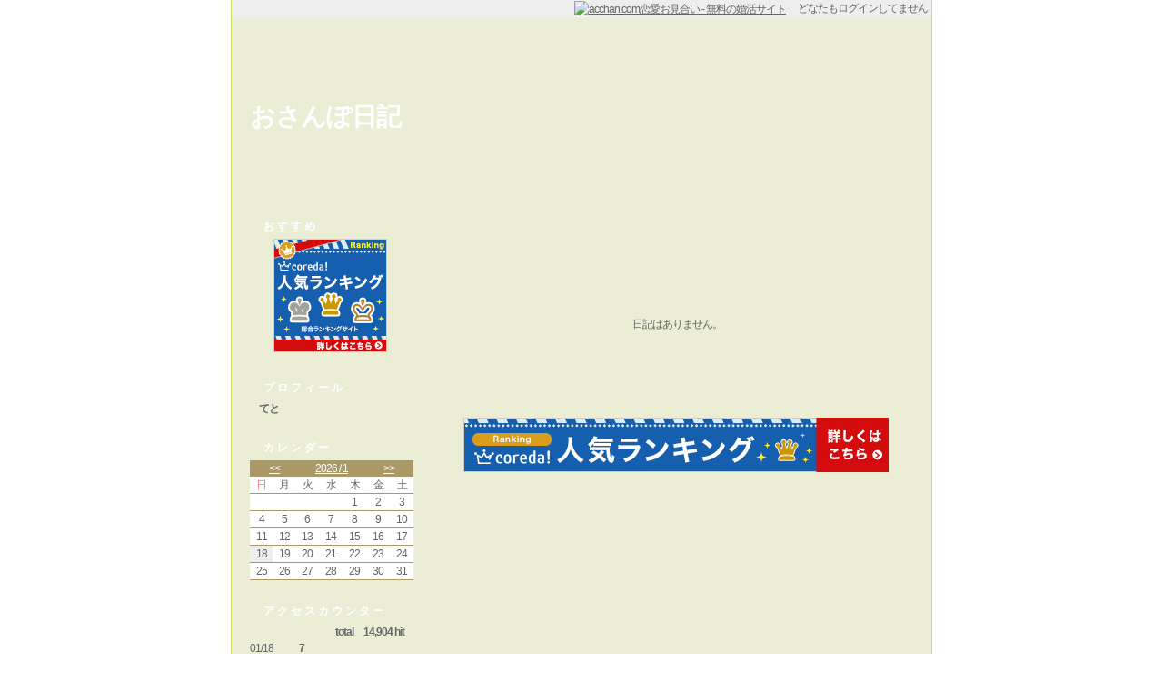

--- FILE ---
content_type: text/html; charset=UTF-8
request_url: https://www.acchan.com/blog/aabbccbbaa
body_size: 3471
content:
<!DOCTYPE HTML PUBLIC "-//W3C//DTD HTML 4.01 Transitional//EN" "http://www.w3.org/TR/html4/loose.dtd">
<html>
<head><!-- 〠 -->
<title>おさんぽ日記 : acchan.com恋愛お見合い - 趣味友・恋人探し</title>
<!-- INSERT blog_htmlhead 〠 -->
<meta http-equiv="Contest-Type" content="text/html; charset=Shift_JIS">
<meta http-equiv="Contest-Script-Type" content="text/javascript">
<meta http-equiv="Content-Style-Type" content="text/css">
<base href="https://www.acchan.com/jp/blog/default/">
<link rel="stylesheet" href="/jp/blog/base.css?20120229" type="text/css">
<link rel="stylesheet" href="/jp/blog/default/custom.css?20120229" type="text/css">
<link rel="stylesheet" href="/jp/default-mac.css?20100420" type="text/css">
<meta name="robots" content="index,follow">


<meta name="viewport" content="width=800">
<meta name="format-detection" content="telephone=no">
<link rel="apple-touch-icon" href="/jp/img/iphone_icon.png">


<meta name="verify-v1" content="E7pM/ysWTbgEljvWCmXM4U7fm86nJpzOWXugtmj8kSg=">
<meta name="google-site-verification" content="B7zbvyqQQEmTFKp-ES9VzIZD_mq-PF1yphBvXWOH1EM">
<meta name="y_key" content="55465e996f2d193b">
<link rel="alternate" media="handheld" href="https://www.acchan.com/">


<!-- Global site tag (gtag.js) - Google Analytics -->
<script async src="https://www.googletagmanager.com/gtag/js?id=G-PHWEQF1HQW"></script>
<script>
  window.dataLayer = window.dataLayer || [];
  function gtag(){dataLayer.push(arguments);}
  gtag('js', new Date());

  gtag('config', 'G-PHWEQF1HQW');
</script>

<!-- /INSERT blog_htmlhead -->
<!-- INSERT emojibase 〠 -->
<style type="text/css">

.CLSemojipalette {
position: absolute;
display: none;
margin: 0px;
padding: 3px;
background-color: #FFFFFF;
border: 1px solid #669966;
width: 480px;
}

</style>

<script type="text/javascript">
<!--

var emojitarget;
var emojirng;

function emojiopen(evt, fm) {
var obj = document.getElementById('IDemojipalette');

eval('emojitarget = document.formmain.' + fm);

var x = evt.clientX + _offsetX() - 60;
var y = evt.clientY + _offsetY() - 80;
obj.style.left    = x + 'px';
obj.style.top     = y + 'px';
obj.style.display = 'block';


// Get current selection (for IE4.0+)
if (document.selection) {
emojitarget.focus();
emojirng = document.selection.createRange();
}
}

function _offsetX() {


// For NN4.0+
if (window.pageXOffset)
return window.pageXOffset;

// For IE6.0+ (DOCTYPE HTML 4.01 Transitional only)
if (document.compatMode == 'CSS1Compat')
return document.documentElement.scrollLeft;

// For IE5.0+
if (document.body.scrollLeft)
return document.body.scrollLeft;

// For other
return 0;
}

function _offsetY() {


// For NN4.0+
if (window.pageYOffset)
return window.pageYOffset;

// For IE6.0+ (DOCTYPE HTML 4.01 Transitional only)
if (document.compatMode == 'CSS1Compat')
return document.documentElement.scrollTop;

// For IE5.0+
if (document.body.scrollTop)
return document.body.scrollTop;

// For other
return 0;
}

function emojiclose() {
var obj = document.getElementById('IDemojipalette');

obj.style.display = 'none';
}

function emojiset(emojitext) {
var e = emojitarget;

e.focus();

if (document.selection) {
// For IE4.0+
var rng = emojirng;
rng.text = emojitext + rng.text;
} else if (e.setSelectionRange) {
// For Mozilla
var curpos = e.selectionStart;
e.value = e.value.substring(0, curpos) + emojitext
    + e.value.substring(curpos, e.value.length);
} else {
// For other
e.value += emojitext;
}

emojiclose();
}

//-->
</script>
<!-- /INSERT emojibase -->

<script type="text/javascript">
<!--

function jumpprofile(PFID){
var ua = navigator.userAgent;
var jumpurl = '/mbprf/' + PFID;
var curwin;

if (ua.indexOf('Mac') != -1 && ua.indexOf('MSIE') != -1) {
// For Mac IE
if (opener) {
curwin = 'child';
} else {
curwin = 'top';
}
} else {
if (ua.indexOf('MSIE') != -1) {
// For Win IE
if (opener) {
curwin = 'child';
} else {
curwin = 'top';
}
} else {
// For other
if (opener) {
curwin = 'child';
} else {
curwin = 'top';
}
}
}


if (curwin == 'child') {
// This is child window
opener.location.href = jumpurl;
opener.focus();
} else {
// This is parent window
location.href = jumpurl;
}
}

function blogphotoopen(path, photo) {
var win = window.open('/s/jp/blog_photo.html?BlogDocPhotoPath=' + path + '&BlogDocPhoto=' + photo + '&BlogTemplatePC=default', 'blogphoto', 'width=320,height=320,resizable=yes');
win.focus();
}

function blogcmtdel(bdid, bdcid) {
var jumpurl = '/cgi-bin/blcml.cgi?SF=jp&E=S&I=1&BDID=' + bdid + '&BlogDocCmtDel=' + bdcid + '&C=E&BlogID=aabbccbbaa';
if (!confirm('このコメントを削除してもよろしいですか？')) {
return;
}

//--- Delete blog comment ---
location.href = jumpurl;
}

//-->
</script>
</head>

<body onContextMenu='return false' onDragStart='return false'>

<div style="width: 770px; margin: auto;" class="container">

<div class="header">
<a href="/"><img src="/jp/img/blog_logo_s.gif" style="vertical-align: middle;" alt="acchan.com恋愛お見合い - 無料の婚活サイト"></a>　

どなたもログインしてません

&nbsp;
</div><!-- /CLASS header -->

<div class="title">
<h1><a href="/blog/aabbccbbaa">おさんぽ日記</a></h1>
<h2></h2>
</div>

<div class="content">

<div class="sidebar">
<!-- INSERT blog_sidebar_ad 〠 -->
<div class="sidetool">

<div class="sidetoolheader">
おすすめ
</div>

<div class="sidetoolbody">
<!-- INSERT ADb 〠 -->

<div style="text-align: center;">

<!-- 華の会 -->
<a href="https://px.a8.net/svt/ejp?a8mat=2NSP5W+G9UK1E+1T5K+1HQDCH" target="_blank">
<img border="0" width="125" height="125" alt="" src="https://www25.a8.net/svt/bgt?aid=160902500984&wid=001&eno=01&mid=s00000008444009025000&mc=1"></a>
<img border="0" width="1" height="1" src="https://www16.a8.net/0.gif?a8mat=2NSP5W+G9UK1E+1T5K+1HQDCH" alt="">

</div>

<!-- /INSERT ADb -->
</div>

<div class="sidetoolfooter"></div>

</div>
<!-- /INSERT blog_sidebar_ad -->
<!-- INSERT blog_sidebar_prof 〠 -->
<div class="sidetool">

<div class="sidetoolheader">
プロフィール
</div>

<div class="sidetoolbody">

<div class="prof-nickname">てと</div>
<div class="prof-comment"></div>
</div>

<div class="sidetoolfooter"></div>

</div>
<!-- /INSERT blog_sidebar_prof -->
<!-- INSERT blog_sidebar_cal 〠 -->
<div class="sidetool">

<div class="sidetoolheader">
カレンダー
</div>

<div class="sidetoolbody">

<table class="cal-header"><tr>
<td class="month-prev"><a href="/blog/aabbccbbaa/archive/202512">&lt;&lt;</a></td>
<td class="month-this"><a href="/blog/aabbccbbaa/archive/202601">2026 / 1</a></td>
<td class="month-next"><a href="/blog/aabbccbbaa/archive/202602">&gt;&gt;</a></td>
</tr></table>

<table class="cal-body">
<tr class="week">
<td class="sun">日</td>
<td class="weekday">月</td>
<td class="weekday">火</td>
<td class="weekday">水</td>
<td class="weekday">木</td>
<td class="weekday">金</td>
<td class="sat">土</td>
</tr>

<tr>



<td>
&nbsp;

</td>







<td>
&nbsp;

</td>







<td>
&nbsp;

</td>







<td>
&nbsp;

</td>







<td>

1
</td>







<td>

2
</td>







<td>

3
</td>



</tr>
<tr>





<td>

4
</td>







<td>

5
</td>







<td>

6
</td>







<td>

7
</td>







<td>

8
</td>







<td>

9
</td>







<td>

10
</td>



</tr>
<tr>





<td>

11
</td>







<td>

12
</td>







<td>

13
</td>







<td>

14
</td>







<td>

15
</td>







<td>

16
</td>







<td>

17
</td>



</tr>
<tr>





<td class="today">

18
</td>







<td>

19
</td>







<td>

20
</td>







<td>

21
</td>







<td>

22
</td>







<td>

23
</td>







<td>

24
</td>



</tr>
<tr>





<td>

25
</td>







<td>

26
</td>







<td>

27
</td>







<td>

28
</td>







<td>

29
</td>







<td>

30
</td>







<td>

31
</td>





</tr>

</table>

</div>

<div class="sidetoolfooter"></div>

</div>
<!-- /INSERT blog_sidebar_cal -->
<!-- INSERT blog_sidebar_vst 〠 -->
<div class="sidetool">

<div class="sidetoolheader">
アクセスカウンター
</div>

<div class="sidetoolbody">
<div class="vst-total">
total　14,904 hit
</div>

<table border="0" class="vst-body">



<tr>
<td class="vst-body-date">
01/18
</td>
<td class="vst-body-counter">
7
</td>
<td class="vst-body-bar">
<div style="width: 35%;">&nbsp;</div>
</td>
</tr>



<tr>
<td class="vst-body-date">
01/17
</td>
<td class="vst-body-counter">
11
</td>
<td class="vst-body-bar">
<div style="width: 55%;">&nbsp;</div>
</td>
</tr>



<tr>
<td class="vst-body-date">
01/16
</td>
<td class="vst-body-counter">
20
</td>
<td class="vst-body-bar">
<div style="width: 100%;">&nbsp;</div>
</td>
</tr>



<tr>
<td class="vst-body-date">
01/15
</td>
<td class="vst-body-counter">
15
</td>
<td class="vst-body-bar">
<div style="width: 75%;">&nbsp;</div>
</td>
</tr>



<tr>
<td class="vst-body-date">
01/14
</td>
<td class="vst-body-counter">
15
</td>
<td class="vst-body-bar">
<div style="width: 75%;">&nbsp;</div>
</td>
</tr>



<tr>
<td class="vst-body-date">
01/13
</td>
<td class="vst-body-counter">
11
</td>
<td class="vst-body-bar">
<div style="width: 55%;">&nbsp;</div>
</td>
</tr>



<tr>
<td class="vst-body-date">
01/12
</td>
<td class="vst-body-counter">
10
</td>
<td class="vst-body-bar">
<div style="width: 50%;">&nbsp;</div>
</td>
</tr>



</table>

</div>

<div class="sidetoolfooter"></div>

</div>
<!-- /INSERT blog_sidebar_vst -->

</div><!-- /CLASS sidebar -->

<div class="main">
<!-- INSERT blog_pagejump 〠 -->
<div class="pagejump">
<div class="pagejumptop">

&nbsp;

</div>
</div>
<!-- /INSERT blog_pagejump -->


<br><br><br><br><br><br>
<div align="center">日記はありません。</div>
<br><br><br>


<!-- INSERT blog_pagejump 〠 -->
<div class="pagejump">
<div class="pagejumpbottom">

&nbsp;

</div>
</div>
<!-- /INSERT blog_pagejump -->


<div style="margin-top: 20px;">
<div class="ad-base ad-list"><!-- INSERT ADlp 〠 -->

<!-- エキサイト -->
<a href="https://px.a8.net/svt/ejp?a8mat=2BRQTX+EGCVHU+7JY+1TM6KX" target="_blank">
<img border="0" width="468" height="60" alt="" src="https://www28.a8.net/svt/bgt?aid=140702613874&wid=001&eno=01&mid=s00000000979011021000&mc=1"></a>
<img border="0" width="1" height="1" src="https://www16.a8.net/0.gif?a8mat=2BRQTX+EGCVHU+7JY+1TM6KX" alt="">

<!-- /INSERT ADlp --></div>
</div>


</div><!-- /CLASS main -->


<div class="footer">
<!-- INSERT blog_footer 〠 -->

Copyright (c) 1996-2026 ACHN Inc. All rights reserved, since 1996/5/3

<!-- /INSERT blog_footer -->
</div>

</div><!-- /CLASS content -->

</div><!-- /CLASS container -->

</body>
</html>


--- FILE ---
content_type: text/css
request_url: https://www.acchan.com/jp/blog/base.css?20120229
body_size: 1003
content:
@charset "UTF-8"; /* 〠 */

/*-------- acchan.com日記 ベーススタイルシート --------*/


/*---- 標準<body>タグ ----*/
body {
	margin: 0px;
	padding: 0px;
	
	/* For IE5.x : .container margin: auto; だけではセンタリングしない */
	text-align: center;
	
	-webkit-text-size-adjust: none;  /* no font auto resize for iPhone */
}


/*---- 標準<td>,<div>タグ ----*/
td, div {
	margin: 0px;
	padding: 0px;
}


/*---- 標準フォント ----*/
body, table {
	font-size: 12px;    /* docbodyクラス tag-font-size-xxxクラスも微調整する */
	line-height: 150%;  /* 絵文字画像の上下marginも微調整する */
	font-family: "Hiragino Kaku Gothic Pro","ヒラギノ角ゴ Pro W3","MS P Gothic","ＭＳ Ｐゴシック",sans-serif;  /* for WindowsXP(標準:MSPゴ)/Vista(標準:メイリオ)/7(標準:MSPゴ)="ＭＳ Ｐゴシック"、Mac="ヒラギノ角ゴ Pro W3" */
}


/*---- 標準<img>タグ ----*/
img {
	border: none;
}


/*---- 絵文字画像 ----*/
img.emoji {
	margin: 3px 1px 4px 1px;  /* フォントline-heightに合わせる */
	vertical-align: middle;
}


/*---- IMEコントロール(IE5.0以上のみ) ----*/
.imeoff {
	ime-mode: disabled;
}


/*---- 標準containerクラス ----*/
.container {
	/* For IE5.x : <body> text-align: center; での文字センタリングを解除 */
	text-align: left;
}


/*---- 標準headerクラス ----*/
.header {
	text-align: right;
	height: 20px;
}


/*---- 標準docbodyクラス ----*/
.docbody .doc-img-left {
	padding-right: 5px;
	float: left;
}
.docbody .doc-img-center {
	display: block;
}
.docbody .doc-img-right {
	padding-left: 5px;
	float: right;
}
.docbody .doc-font-size-small {
	font-size: 10px;  /* 標準フォントに合わせる */
	line-height: 150%;
}
.docbody .doc-font-size-large {
	font-size: 16px;  /* 標準フォントに合わせる */
	line-height: 150%;
}
.docbody .doc-font-size-xlarge {
	font-size: 24px;  /* 標準フォントに合わせる */
	line-height: 150%;
}


/*---- 標準footerクラス ----*/
.footer {
	clear: both;
}


/*---- 全バナー基本クラス ----*/
.ad-base {
	/* 全バナーに対する処理用 */
}


/*---- リストバナー ----*/
.ad-list {
	text-align: center;
}


/*---- フッターバナー ----*/
.ad-footer {
	padding-top: 10px;
	
	text-align: center;
}





--- FILE ---
content_type: text/css
request_url: https://www.acchan.com/jp/default-mac.css?20100420
body_size: 247
content:
@charset "UTF-8"; /* 〠 */

/*-------- acchan.com 標準スタイルシート for Mac --------*/

/*---- フォント ----*/

/* 標準 */
body, table {
	letter-spacing: -1px;
}


/*---- フォーム(text/textarea/button)タグ(IE5.0以上のみ) ----*/
input, textarea {
	font-size: 11px;
}

